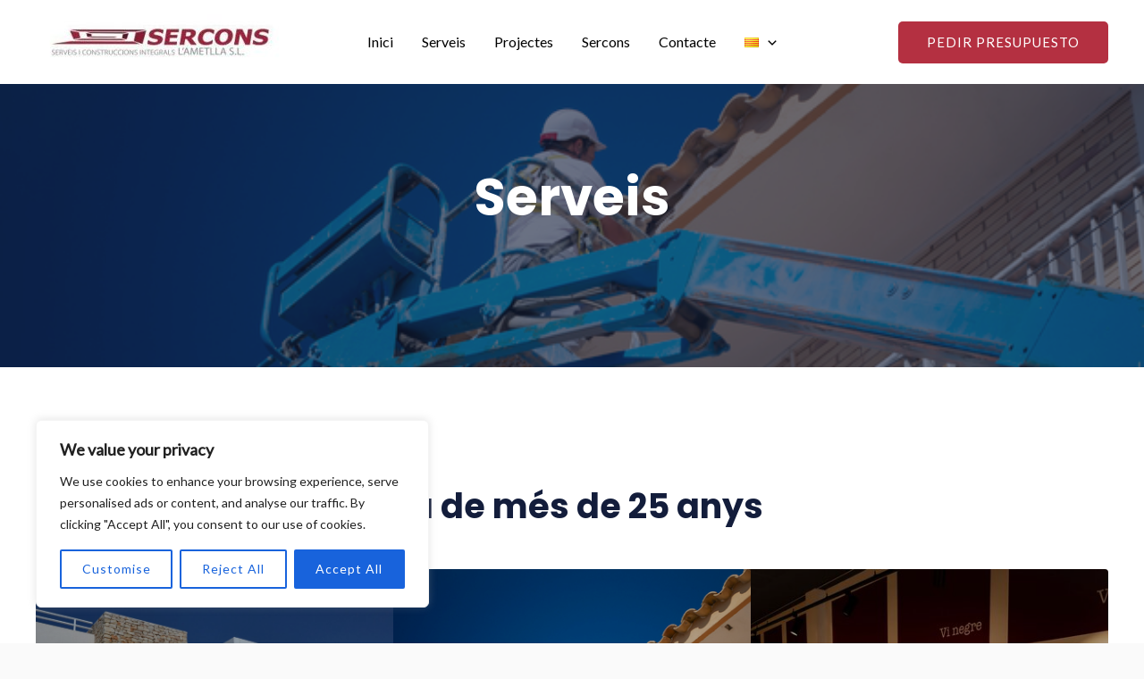

--- FILE ---
content_type: text/css
request_url: https://sercons.cat/wp-content/uploads/elementor/css/post-1170.css?ver=1718567586
body_size: 9853
content:
.elementor-1170 .elementor-element.elementor-element-623ea53:not(.elementor-motion-effects-element-type-background), .elementor-1170 .elementor-element.elementor-element-623ea53 > .elementor-motion-effects-container > .elementor-motion-effects-layer{background-image:url("https://sercons.cat/wp-content/uploads/2024/01/DSC_6895-1.jpg");background-position:center center;background-repeat:no-repeat;background-size:cover;}.elementor-1170 .elementor-element.elementor-element-623ea53 > .elementor-background-overlay{background-color:var( --e-global-color-astglobalcolor2 );opacity:0.62;transition:background 0.3s, border-radius 0.3s, opacity 0.3s;}.elementor-1170 .elementor-element.elementor-element-623ea53{transition:background 0.3s, border 0.3s, border-radius 0.3s, box-shadow 0.3s;padding:180px 0px 150px 0px;}.elementor-1170 .elementor-element.elementor-element-a09d3bc{text-align:center;}.elementor-1170 .elementor-element.elementor-element-a09d3bc .elementor-heading-title{color:#FFFFFF;}.elementor-1170 .elementor-element.elementor-element-e6eecd6 > .elementor-container{max-width:1200px;}.elementor-1170 .elementor-element.elementor-element-e6eecd6:not(.elementor-motion-effects-element-type-background), .elementor-1170 .elementor-element.elementor-element-e6eecd6 > .elementor-motion-effects-container > .elementor-motion-effects-layer{background-color:var( --e-global-color-astglobalcolor5 );}.elementor-1170 .elementor-element.elementor-element-e6eecd6 > .elementor-background-overlay{opacity:0.5;transition:background 0.3s, border-radius 0.3s, opacity 0.3s;}.elementor-1170 .elementor-element.elementor-element-e6eecd6{transition:background 0.3s, border 0.3s, border-radius 0.3s, box-shadow 0.3s;padding:100px 0px 0px 0px;}.elementor-1170 .elementor-element.elementor-element-75764c5.elementor-column > .elementor-widget-wrap{justify-content:space-between;}.elementor-1170 .elementor-element.elementor-element-75764c5 > .elementor-widget-wrap > .elementor-widget:not(.elementor-widget__width-auto):not(.elementor-widget__width-initial):not(:last-child):not(.elementor-absolute){margin-bottom:10px;}.elementor-1170 .elementor-element.elementor-element-75764c5 > .elementor-element-populated{margin:0px 0px 0px 0px;--e-column-margin-right:0px;--e-column-margin-left:0px;}.elementor-1170 .elementor-element.elementor-element-a3030da .elementor-heading-title{color:var( --e-global-color-astglobalcolor0 );}.elementor-1170 .elementor-element.elementor-element-770c410 > .elementor-container{max-width:1200px;}.elementor-1170 .elementor-element.elementor-element-770c410:not(.elementor-motion-effects-element-type-background), .elementor-1170 .elementor-element.elementor-element-770c410 > .elementor-motion-effects-container > .elementor-motion-effects-layer{background-color:#FFFFFF;}.elementor-1170 .elementor-element.elementor-element-770c410{transition:background 0.3s, border 0.3s, border-radius 0.3s, box-shadow 0.3s;margin-top:0px;margin-bottom:0px;padding:46px 0px 100px 0px;}.elementor-1170 .elementor-element.elementor-element-770c410 > .elementor-background-overlay{transition:background 0.3s, border-radius 0.3s, opacity 0.3s;}.elementor-1170 .elementor-element.elementor-element-ea0122f .eael-img-accordion {height:400px;}.elementor-1170 .elementor-element.elementor-element-ea0122f .eael-img-accordion{border-radius:4px;}.elementor-1170 .elementor-element.elementor-element-ea0122f .eael-img-accordion a:first-child{border-radius:4px 0 0 4px;}.elementor-1170 .elementor-element.elementor-element-ea0122f .eael-img-accordion a:last-child{border-radius:0 4px 4px 0;}.elementor-1170 .elementor-element.elementor-element-ea0122f .eael-img-accordion .eael-image-accordion-hover:before{background-color:rgba(0, 0, 0, .3);}.elementor-1170 .elementor-element.elementor-element-ea0122f .eael-img-accordion .eael-image-accordion-hover:hover::before{background-color:rgba(0, 0, 0, .5);}.elementor-1170 .elementor-element.elementor-element-ea0122f .eael-img-accordion .eael-image-accordion-hover.overlay-active:hover::before{background-color:rgba(0, 0, 0, .5);}.elementor-1170 .elementor-element.elementor-element-ea0122f .eael-img-accordion .eael-image-accordion-hover.overlay-active:before{background-color:rgba(0, 0, 0, .5);}.elementor-1170 .elementor-element.elementor-element-ea0122f .eael-img-accordion .overlay .img-accordion-title{color:#FFFFFF !important;}.elementor-1170 .elementor-element.elementor-element-ea0122f .eael-img-accordion .overlay p{color:#fff;}.elementor-1170 .elementor-element.elementor-element-5b12ca8 .eael-img-accordion {height:400px;}.elementor-1170 .elementor-element.elementor-element-5b12ca8 .eael-img-accordion{padding:0px 0px 0px 0px;margin:-20px 0px 0px 0px;border-radius:4px;}.elementor-1170 .elementor-element.elementor-element-5b12ca8 .eael-img-accordion a:first-child{border-radius:4px 0 0 4px;}.elementor-1170 .elementor-element.elementor-element-5b12ca8 .eael-img-accordion a:last-child{border-radius:0 4px 4px 0;}.elementor-1170 .elementor-element.elementor-element-5b12ca8 .eael-img-accordion .eael-image-accordion-hover:before{background-color:rgba(0, 0, 0, .3);}.elementor-1170 .elementor-element.elementor-element-5b12ca8 .eael-img-accordion .eael-image-accordion-hover:hover::before{background-color:rgba(0, 0, 0, .5);}.elementor-1170 .elementor-element.elementor-element-5b12ca8 .eael-img-accordion .eael-image-accordion-hover.overlay-active:hover::before{background-color:rgba(0, 0, 0, .5);}.elementor-1170 .elementor-element.elementor-element-5b12ca8 .eael-img-accordion .eael-image-accordion-hover.overlay-active:before{background-color:rgba(0, 0, 0, .5);}.elementor-1170 .elementor-element.elementor-element-5b12ca8 .eael-img-accordion .overlay .img-accordion-title{color:#FFFFFF !important;}.elementor-1170 .elementor-element.elementor-element-5b12ca8 .eael-img-accordion .overlay p{color:#fff;}.elementor-1170 .elementor-element.elementor-element-fdb1e5e > .elementor-container{max-width:750px;}.elementor-1170 .elementor-element.elementor-element-fdb1e5e:not(.elementor-motion-effects-element-type-background), .elementor-1170 .elementor-element.elementor-element-fdb1e5e > .elementor-motion-effects-container > .elementor-motion-effects-layer{background-color:#FFFFFF7A;background-image:url("https://sercons.cat/wp-content/uploads/2023/06/DSC_0320-scaled.jpg");background-position:center center;background-repeat:no-repeat;background-size:cover;}.elementor-1170 .elementor-element.elementor-element-fdb1e5e > .elementor-background-overlay{background-color:transparent;background-image:linear-gradient(180deg, var( --e-global-color-astglobalcolor5 ) 20%, #FFFFFF00 60%);opacity:0.85;transition:background 0.3s, border-radius 0.3s, opacity 0.3s;}.elementor-1170 .elementor-element.elementor-element-fdb1e5e{transition:background 0.3s, border 0.3s, border-radius 0.3s, box-shadow 0.3s;margin-top:0px;margin-bottom:0px;padding:0px 0px 200px 0px;}.elementor-1170 .elementor-element.elementor-element-ad7e385:not(.elementor-motion-effects-element-type-background) > .elementor-widget-wrap, .elementor-1170 .elementor-element.elementor-element-ad7e385 > .elementor-widget-wrap > .elementor-motion-effects-container > .elementor-motion-effects-layer{background-color:transparent;background-image:linear-gradient(180deg, #FFFFFF00 0%, var( --e-global-color-astglobalcolor5 ) 25%);}.elementor-1170 .elementor-element.elementor-element-ad7e385 > .elementor-element-populated{transition:background 0.3s, border 0.3s, border-radius 0.3s, box-shadow 0.3s;text-align:left;margin:0px 0px 0px 0px;--e-column-margin-right:0px;--e-column-margin-left:0px;padding:0px 50px 50px 50px;}.elementor-1170 .elementor-element.elementor-element-ad7e385 > .elementor-element-populated > .elementor-background-overlay{transition:background 0.3s, border-radius 0.3s, opacity 0.3s;}.elementor-1170 .elementor-element.elementor-element-4166dbb{text-align:center;}.elementor-1170 .elementor-element.elementor-element-4166dbb .elementor-heading-title{color:var( --e-global-color-astglobalcolor0 );}.elementor-1170 .elementor-element.elementor-element-8098feb > .elementor-widget-container{margin:0px 0px -30px 0px;}@media(max-width:1024px){.elementor-1170 .elementor-element.elementor-element-623ea53{padding:150px 0px 80px 0px;}.elementor-1170 .elementor-element.elementor-element-e6eecd6{padding:50px 30px 50px 30px;}.elementor-1170 .elementor-element.elementor-element-770c410{margin-top:0px;margin-bottom:0px;padding:0px 30px 60px 30px;}.elementor-1170 .elementor-element.elementor-element-ad7e385 > .elementor-element-populated{margin:0px 30px 0px 30px;--e-column-margin-right:30px;--e-column-margin-left:30px;}}@media(min-width:1025px){.elementor-1170 .elementor-element.elementor-element-623ea53:not(.elementor-motion-effects-element-type-background), .elementor-1170 .elementor-element.elementor-element-623ea53 > .elementor-motion-effects-container > .elementor-motion-effects-layer{background-attachment:fixed;}.elementor-1170 .elementor-element.elementor-element-fdb1e5e:not(.elementor-motion-effects-element-type-background), .elementor-1170 .elementor-element.elementor-element-fdb1e5e > .elementor-motion-effects-container > .elementor-motion-effects-layer{background-attachment:fixed;}}@media(max-width:767px){.elementor-1170 .elementor-element.elementor-element-623ea53{margin-top:0px;margin-bottom:0px;padding:150px 0px 80px 0px;}.elementor-1170 .elementor-element.elementor-element-e6eecd6{padding:50px 30px 50px 30px;}.elementor-1170 .elementor-element.elementor-element-647f94c > .elementor-element-populated{padding:0px 0px 0px 0px;}.elementor-1170 .elementor-element.elementor-element-ad7e385 > .elementor-element-populated{margin:0px 15px 0px 15px;--e-column-margin-right:15px;--e-column-margin-left:15px;padding:15px 15px 15px 15px;}.elementor-1170 .elementor-element.elementor-element-9924f6e > .elementor-widget-container{margin:0px 0px 0px 0px;padding:0px 0px 0px 0px;}}